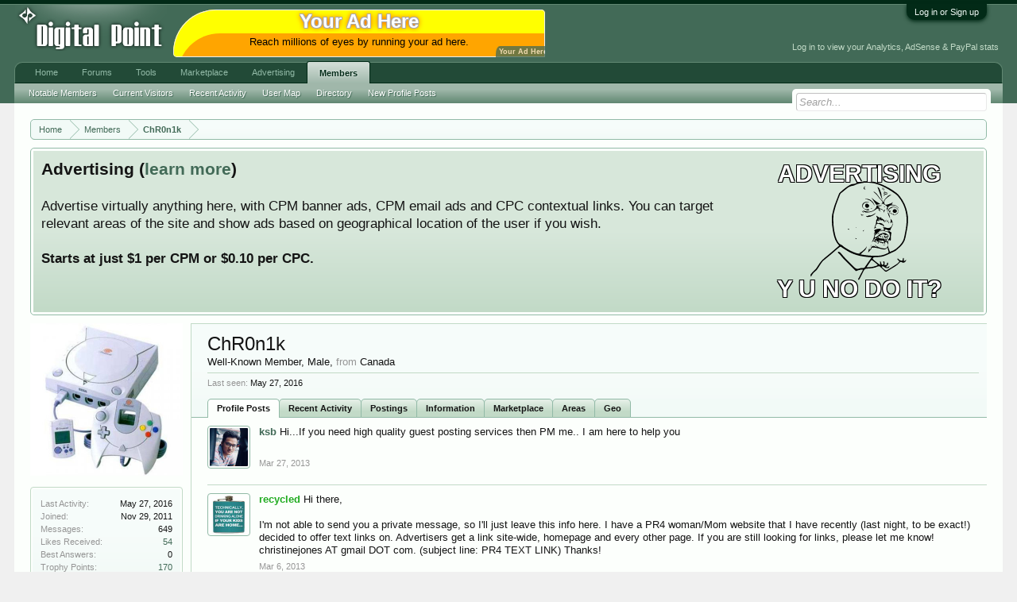

--- FILE ---
content_type: text/html; charset=UTF-8
request_url: https://www.digitalpoint.com/members/chr0n1k.613760/
body_size: 10942
content:
<!DOCTYPE html>
<html id="XenForo" lang="en-US" dir="LTR" class="Public NoJs LoggedOut NoSidebar  Responsive" xmlns:fb="http://www.facebook.com/2008/fbml">
<head>

	<meta charset="utf-8" />
	<meta http-equiv="X-UA-Compatible" content="IE=Edge,chrome=1" />
	
		<meta name="viewport" content="width=device-width, initial-scale=1" />
	
	
		<base href="https://forums.digitalpoint.com/" />
		<script>
			var _b = document.getElementsByTagName('base')[0], _bH = "https://forums.digitalpoint.com/";
			if (_b && _b.href != _bH) _b.href = _bH;
		</script>
	

	<title>&#128113;ChR0n1k</title>
	
	<noscript><style>.JsOnly, .jsOnly { display: none !important; }</style></noscript>
	<link rel="stylesheet" href="css.php?css=xenforo,form,public&amp;style=1&amp;dir=LTR&amp;d=1742236250" />
	<link rel="stylesheet" href="css.php?css=bb_code,facebook,login_bar,member_view,message_simple,panel_scroller,ret,ret_a&amp;style=1&amp;dir=LTR&amp;d=1742236250" />
	
	

	<script>

	var _gaq = [['_setAccount', 'UA-51946-4'], ['_trackPageview']];
	!function(d, t)
	{
		var g = d.createElement(t),
			s = d.getElementsByTagName(t)[0];	
		g.async = true;
		g.src = ('https:' == d.location.protocol ? 'https://ssl' : 'http://www') + '.google-analytics.com/ga.js';
		s.parentNode.insertBefore(g, s);
	}
	(document, 'script');

	</script>
		<script src="//x.dpstatic.com/j/jquery/jquery-1.11.0.min.js"></script>	
		
	
<script src="//x.dpstatic.com/j/xenforo/xenforo.js?_v=baf78408"></script>

	<script src="//x.dpstatic.com/j/xenforo/quick_reply_profile.js?_v=baf78408"></script>
	<script src="//x.dpstatic.com/j/xenforo/comments_simple.js?_v=baf78408"></script>

	
	<link rel="apple-touch-icon" href="https://x.dpstatic.com/misc/dps_logo2.png" />
	<link rel="alternate" type="application/rss+xml" title="RSS feed for Digital Point" href="forums/-/index.rss" />
	
	
	<link rel="canonical" href="https://www.digitalpoint.com/members/chr0n1k.613760/" />
	<meta name="description" content="ChR0n1k is a Well-Known Member at Digital Point" />
	<meta property="og:site_name" content="Digital Point" />
	<meta property="og:image" name="twitter:image" content="https://x.dpstatic.com/d/avatars/m/613/613760.jpg?1362426766" />
	<meta property="og:image" content="https://x.dpstatic.com/misc/dps_logo2.png" />
	<meta property="og:type" content="profile" />
	<meta property="og:url" content="https://www.digitalpoint.com/members/chr0n1k.613760/" />
	<meta property="og:title" name="twitter:title" content="ChR0n1k" />
	<meta property="og:description" name="twitter:description" content="ChR0n1k is a Well-Known Member at Digital Point" />
	
		<meta property="profile:username" content="ChR0n1k" />
		<meta property="profile:gender" content="male" />
	
	<meta property="fb:app_id" content="107355682633601" />
	
<meta name="twitter:card" content="summary"><meta name="twitter:site" content="@digitalpoint"><link href="https://plus.google.com/117736206432438125809" rel="publisher" />

</head>

<body>



	

<div id="loginBar">
	<div class="pageWidth">
		<div class="pageContent">	
			<h3 id="loginBarHandle">
				<label for="LoginControl"><a href="https://www.digitalpoint.com/login/" class="concealed noOutline">Log in or Sign up</a></label>
			</h3>
			
			<span class="helper"></span>

			
		</div>
	</div>
</div>


<div id="headerMover">
	<div id="headerProxy"></div>

<div id="content" class="member_view">
	<div class="pageWidth">
		<div class="pageContent">
			<!-- main content area -->
			
			
			
			
						
						
						
						
						<div class="breadBoxTop ">
							
							

<nav>
	
		
			
		
	

	<fieldset class="breadcrumb">
		
			
		<div class="boardTitle"><strong>Digital Point</strong></div>
		
		<span class="crumbs">
			
				<span class="crust homeCrumb" itemscope="itemscope" itemtype="http://data-vocabulary.org/Breadcrumb">
					<a href="//www.digitalpoint.com/" class="crumb" rel="up" itemprop="url"><span itemprop="title">Home</span></a>
					<span class="arrow"><span></span></span>
				</span>
			
			
			
				<span class="crust selectedTabCrumb" itemscope="itemscope" itemtype="http://data-vocabulary.org/Breadcrumb">
					<a href="https://www.digitalpoint.com/members/" class="crumb" rel="up" itemprop="url"><span itemprop="title">Members</span></a>
					<span class="arrow"><span>&gt;</span></span>
				</span>
			
			
			
				
					<span class="crust" itemscope="itemscope" itemtype="http://data-vocabulary.org/Breadcrumb">
						<a href="https://www.digitalpoint.com/members/chr0n1k.613760/" class="crumb" rel="up" itemprop="url"><span itemprop="title">ChR0n1k</span></a>
						<span class="arrow"><span>&gt;</span></span>
					</span>
				
			
		</span>
	</fieldset>
</nav>
						</div>
						
						
						
					
						<!--[if lt IE 8]>
							<p class="importantMessage">You are using an out of date browser. It  may not display this or other websites correctly.<br />You should upgrade or use an <a href="https://www.google.com/chrome/browser/" target="_blank">alternative browser</a>.</p>
						<![endif]-->

						
						




<div class="PanelScroller" id="Notices" data-vertical="0" data-speed="400" data-interval="10000">
	<div class="scrollContainer">
		<div class="PanelContainer">
			<ol class="Panels">
				
					<li class="panel Notice DismissParent notice_4">
	<div class="baseHtml noticeContent"><a href="//advertising.digitalpoint.com/digitalpoint-com.1/site-detail"><div class="meme"><div class="name">Advertising</div><div class="image"><img src="//x.dpstatic.com/meme/yuno.svgz"></div><div class="text">y u no do it?</div></div></a>

<h2>Advertising (<a href="//advertising.digitalpoint.com/digitalpoint-com.1/site-detail">learn more</a>)</h2>

Advertise virtually anything here, with CPM banner ads, CPM email ads and CPC contextual links.  You can target relevant areas of the site and show ads based on geographical location of the user if you wish.<br /><br />

<span style="font-weight:bold">Starts at just $1 per CPM or $0.10 per CPC.</span><div class="clear"></div></div>
	
	
</li>
				
			</ol>
		</div>
	</div>
	
	
</div>

						
						
						
						
						
						
						
						
						
						<!-- main template -->
						
 




	







<div class="profilePage" itemscope="itemscope" itemtype="http://data-vocabulary.org/Person">

	<div class="mast">
		<div class="avatarScaler">
			
				<span class="Av613760l">
					<img src="https://x.dpstatic.com/d/avatars/l/613/613760.jpg?1362426766" alt="ChR0n1k" style="left: 0px; top: 0px; " itemprop="photo" />
				</span>
			
		</div>
		
		

		

		<div class="section infoBlock">
			<div class="secondaryContent pairsJustified">

				
				
				
					<dl><dt>Last Activity:</dt>
						<dd><span class="DateTime" title="May 27, 2016 at 11:38 AM">May 27, 2016</span></dd></dl>
				

				<dl><dt>Joined:</dt>
					<dd>Nov 29, 2011</dd></dl>

				<dl><dt>Messages:</dt>
					<dd>649</dd></dl>

				<dl><dt>Likes Received:</dt>
					<dd><a href="https://www.digitalpoint.com/members/chr0n1k.613760/likes">54</a></dd></dl>

				<dl><dt>Best Answers:</dt>
					<dd>0</dd></dl>
<dl><dt>Trophy Points:</dt>
					<dd><a href="https://www.digitalpoint.com/members/chr0n1k.613760/trophies" class="OverlayTrigger">170</a></dd></dl>
					
				


					
				

			</div>
		</div>

		

		
		<div class="followBlocks">
			
				<div class="section">
					<h3 class="subHeading textWithCount" title="ChR0n1k is following 14 members.">
						<span class="text">Following</span>
						<a href="https://www.digitalpoint.com/members/chr0n1k.613760/following" class="count OverlayTrigger">14</a>
					</h3>
					<div class="primaryContent avatarHeap">
						<ol>
						
							<li>
								<a href="https://www.digitalpoint.com/members/techsole.321151/" class="avatar Av321151s Tooltip" title="TechSole" itemprop="contact" data-avatarhtml="true"><span class="img s" style="background-image: url('//x.dpstatic.com/d/avatars/s/321/321151.jpg?1359557309')">TechSole</span></a>
							</li>
						
							<li>
								<a href="https://www.digitalpoint.com/members/davidness.144476/" class="avatar Av144476s Tooltip" title="davidness" itemprop="contact" data-avatarhtml="true"><span class="img s" style="background-image: url('//x.dpstatic.com/d/avatars/s/144/144476.jpg?1356922369')">davidness</span></a>
							</li>
						
							<li>
								<a href="https://www.digitalpoint.com/members/theslater.616984/" class="avatar Av616984s Tooltip" title="theslater" itemprop="contact" data-avatarhtml="true"><span class="img s" style="background-image: url('//x.dpstatic.com/d/avatars/s/616/616984.jpg?1323465077')">theslater</span></a>
							</li>
						
							<li>
								<a href="https://www.digitalpoint.com/members/ccmyplaymate.721164/" class="avatar Av721164s Tooltip" title="ccmyplaymate" itemprop="contact" data-avatarhtml="true"><span class="img s" style="background-image: url('//x.dpstatic.com/d/avatars/s/721/721164.jpg?1356028991')">ccmyplaymate</span></a>
							</li>
						
							<li>
								<a href="https://www.digitalpoint.com/members/shakeandjake.640322/" class="avatar Av640322s Tooltip" title="shakeandjake" itemprop="contact" data-avatarhtml="true"><span class="img s" style="background-image: url('//x.dpstatic.com/d/avatars/s/640/640322.jpg?1330101807')">shakeandjake</span></a>
							</li>
						
							<li>
								<a href="https://www.digitalpoint.com/members/petyard.63315/" class="avatar Av63315s Tooltip" title="petyard" itemprop="contact" data-avatarhtml="true"><span class="img s" style="background-image: url('//x.dpstatic.com/d/avatars/s/63/63315.jpg?1242848540')">petyard</span></a>
							</li>
						
						</ol>
					</div>
					
						<div class="sectionFooter"><a href="https://www.digitalpoint.com/members/chr0n1k.613760/following" class="OverlayTrigger">Show All</a></div>
					
				</div>
			

			
				<div class="section">
					<h3 class="subHeading textWithCount" title="ChR0n1k is being followed by 22 members.">
						<span class="text">Followers</span>
						<a href="https://www.digitalpoint.com/members/chr0n1k.613760/followers" class="count OverlayTrigger">22</a>
					</h3>
					<div class="primaryContent avatarHeap">
						<ol>
						
							<li>
								<a href="https://www.digitalpoint.com/members/theslater.616984/" class="avatar Av616984s Tooltip" title="theslater" itemprop="contact" data-avatarhtml="true"><span class="img s" style="background-image: url('//x.dpstatic.com/d/avatars/s/616/616984.jpg?1323465077')">theslater</span></a>
							</li>
						
							<li>
								<a href="https://www.digitalpoint.com/members/froggie.35157/" class="avatar Av35157s Tooltip" title="Froggie" itemprop="contact" data-avatarhtml="true"><span class="img s" style="background-image: url('styles/default/xenforo/avatars/avatar_s.png')">Froggie</span></a>
							</li>
						
							<li>
								<a href="https://www.digitalpoint.com/members/griffindesign.618798/" class="avatar Av618798s Tooltip" title="GriffinDesign" itemprop="contact" data-avatarhtml="true"><span class="img s" style="background-image: url('styles/default/xenforo/avatars/avatar_s.png')">GriffinDesign</span></a>
							</li>
						
							<li>
								<a href="https://www.digitalpoint.com/members/ccmyplaymate.721164/" class="avatar Av721164s Tooltip" title="ccmyplaymate" itemprop="contact" data-avatarhtml="true"><span class="img s" style="background-image: url('//x.dpstatic.com/d/avatars/s/721/721164.jpg?1356028991')">ccmyplaymate</span></a>
							</li>
						
							<li>
								<a href="https://www.digitalpoint.com/members/kingofking.344196/" class="avatar Av344196s Tooltip" title="kingofking" itemprop="contact" data-avatarhtml="true"><span class="img s" style="background-image: url('https://secure.gravatar.com/avatar/a642c6c29ce507377722f0d1584605f7?s=96&amp;d=https%3A%2F%2Fforums.digitalpoint.com%2Fstyles%2Fdefault%2Fxenforo%2Favatars%2Favatar_male_s.png')">kingofking</span></a>
							</li>
						
							<li>
								<a href="https://www.digitalpoint.com/members/sindia.675085/" class="avatar Av675085s Tooltip" title="sindia" itemprop="contact" data-avatarhtml="true"><span class="img s" style="background-image: url('//x.dpstatic.com/d/avatars/s/675/675085.jpg?1340049771')">sindia</span></a>
							</li>
						
						</ol>
					</div>
					
						<div class="sectionFooter"><a href="https://www.digitalpoint.com/members/chr0n1k.613760/followers" class="OverlayTrigger">Show All</a></div>
					
				</div>
			
		</div>
		

		

		
		<div class="section infoBlock">
			<dl class="secondaryContent pairsJustified">
			
				
					<dl><dt>Gender:</dt>
						<dd itemprop="gender">Male</dd></dl>
				

				

				

				
					<dl><dt>Location:</dt>
						<dd><a href="misc/location-info?location=Canada" rel="nofollow" target="_blank" itemprop="address">Canada</a></dd></dl>
				

				
					<dl><dt>Occupation:</dt>
						<dd itemprop="role">Internet Marketer</dd></dl>
				
			
			</dl>
		</div>
		
		
		
			
		

		

		
		

	</div>

	<div class="mainProfileColumn">

		<div class="section primaryUserBlock">
			<div class="mainText secondaryContent">
				<div class="followBlock">
					
					
				</div>

				<h1 itemprop="name" class="username"><span class="style5">ChR0n1k</span></h1>

				<p class="userBlurb">
					<span class="userTitle" itemprop="title">Well-Known Member</span>, Male, <span class="muted">from</span> <a href="misc/location-info?location=Canada" class="concealed" target="_blank" rel="nofollow">Canada</a>
				</p>
				

				

				
					<dl class="pairsInline lastActivity">
						<dt>Last seen:</dt>
						<dd>
							
								<span class="DateTime" title="May 27, 2016 at 11:38 AM">May 27, 2016</span>
							
						</dd>
					</dl>
				
			</div>
			
			<ul class="tabs mainTabs Tabs" data-panes="#ProfilePanes > li" data-history="on">
				<li><a href="/members/chr0n1k.613760/#profilePosts">Profile Posts</a></li>
				<li><a href="/members/chr0n1k.613760/#recentActivity">Recent Activity</a></li>
				<li><a href="/members/chr0n1k.613760/#postings">Postings</a></li>
				<li><a href="/members/chr0n1k.613760/#info">Information</a></li>
				
				<li><a href="https://www.digitalpoint.com/members/chr0n1k.613760/#marketplace">Marketplace</a></li>
<li><a href="https://www.digitalpoint.com/members/chr0n1k.613760/#postareas">Areas</a></li>
<li><a href="https://www.digitalpoint.com/members/chr0n1k.613760/#geo">Geo</a></li>


			</ul>
		</div>

		<ul id="ProfilePanes">
			<li id="profilePosts" class="profileContent">

			
				

				
				
				

				<form action="inline-mod/profile-post/switch" method="post"
					class="InlineModForm section"
					data-cookieName="profilePosts"
					data-controls="#InlineModControls"
					data-imodOptions="#ModerationSelect option">

					<ol class="messageSimpleList" id="ProfilePostList">
						
							
								
									


	





<li id="profile-post-62955" class="primaryContent messageSimple   " data-author="ksb">

	<a href="https://www.digitalpoint.com/members/ksb.440982/" class="avatar Av440982s" data-avatarhtml="true"><img src="https://secure.gravatar.com/avatar/45e1f5927c1d21e0a960161890e7df81?s=96&amp;d=https%3A%2F%2Fforums.digitalpoint.com%2Fstyles%2Fdefault%2Fxenforo%2Favatars%2Favatar_male_s.png" width="96" height="96" alt="ksb" /></a>
	
	<div class="messageInfo">
		
		

		<div class="messageContent">
			
				<a href="https://www.digitalpoint.com/members/ksb.440982/" class="username poster" dir="auto"><span class="style5">ksb</span></a>
			
			<article><blockquote class="ugc baseHtml">Hi...If you need high quality guest posting services then PM me.. I am here to help you</blockquote></article>
		</div>

		

		<div class="messageMeta">
				<div class="privateControls">
					
					<a href="profile-posts/62955/" title="Permalink" class="item muted"><span class="DateTime" title="Mar 27, 2013 at 6:32 AM">Mar 27, 2013</span></a>
					
					
					
					
					
					
					
					
					
					
				</div>
			
		</div>

		<ol class="messageResponse">

			<li id="likes-wp-62955">
				
			</li>

			

			

		</ol>

	
	</div>
</li>


								
							
								
									


	





<li id="profile-post-61487" class="primaryContent messageSimple   " data-author="recycled">

	<a href="https://www.digitalpoint.com/members/recycled.24910/" class="avatar Av24910s" data-avatarhtml="true"><img src="//x.dpstatic.com/d/avatars/s/24/24910.jpg?1362509561" width="96" height="96" alt="recycled" /></a>
	
	<div class="messageInfo">
		
		

		<div class="messageContent">
			
				<a href="https://www.digitalpoint.com/members/recycled.24910/" class="username poster" dir="auto"><span class="style2">recycled</span></a>
			
			<article><blockquote class="ugc baseHtml">Hi there,<br />
<br />
I'm not able to send you a private message, so I'll just leave this info here.  I have a PR4 woman/Mom website that I have recently (last night, to be exact!) decided to offer text links on. Advertisers get a link site-wide, homepage and every other page.   If you are still looking for links,  please let me know!   christinejones  AT  gmail  DOT com.  (subject line:  PR4 TEXT LINK) Thanks!</blockquote></article>
		</div>

		

		<div class="messageMeta">
				<div class="privateControls">
					
					<a href="profile-posts/61487/" title="Permalink" class="item muted"><span class="DateTime" title="Mar 6, 2013 at 5:18 PM">Mar 6, 2013</span></a>
					
					
					
					
					
					
					
					
					
					
				</div>
			
		</div>

		<ol class="messageResponse">

			<li id="likes-wp-61487">
				
			</li>

			

			

		</ol>

	
	</div>
</li>


								
							
								
									


	





<li id="profile-post-61059" class="primaryContent messageSimple   " data-author="SmileyCell">

	<a href="https://www.digitalpoint.com/members/smileycell.605376/" class="avatar Av605376s" data-avatarhtml="true"><img src="//x.dpstatic.com/d/avatars/s/605/605376.jpg?1379394535" width="96" height="96" alt="SmileyCell" /></a>
	
	<div class="messageInfo">
		
		

		<div class="messageContent">
			
				<a href="https://www.digitalpoint.com/members/smileycell.605376/" class="username poster" dir="auto"><span class="style2">SmileyCell</span></a>
			
			<article><blockquote class="ugc baseHtml">hi.. have you read private message from me?</blockquote></article>
		</div>

		

		<div class="messageMeta">
				<div class="privateControls">
					
					<a href="profile-posts/61059/" title="Permalink" class="item muted"><span class="DateTime" title="Feb 26, 2013 at 10:01 PM">Feb 26, 2013</span></a>
					
					
					
					
					
					
					
					
					
					
				</div>
			
		</div>

		<ol class="messageResponse">

			<li id="likes-wp-61059">
				
			</li>

			

				

				
					

<li class="comment secondaryContent ">
	<a href="https://www.digitalpoint.com/members/samguru.783061/" class="avatar Av783061s" data-avatarhtml="true"><img src="//x.dpstatic.com/d/avatars/s/783/783061.jpg?1382502432" width="96" height="96" alt="Samguru" /></a>

	<div class="commentInfo">
		<div class="commentContent">
			<a href="https://www.digitalpoint.com/members/samguru.783061/" class="username poster" dir="auto"><span class="style2">Samguru</span></a>
			<article><blockquote>I didn't get the message..</blockquote></article>
		</div>
		<div class="commentControls">
			<span class="DateTime muted" title="Jan 2, 2014 at 7:22 PM">Jan 2, 2014</span>
			
		</div>
	</div>
</li>
				

			

			

		</ol>

	
	</div>
</li>


								
							
								
									


	





<li id="profile-post-60624" class="primaryContent messageSimple   " data-author="PoseidonRage">

	<a href="https://www.digitalpoint.com/members/poseidonrage.751218/" class="avatar Av751218s" data-avatarhtml="true"><img src="//x.dpstatic.com/d/avatars/s/751/751218.jpg?1361377019" width="96" height="96" alt="PoseidonRage" /></a>
	
	<div class="messageInfo">
		
		

		<div class="messageContent">
			
				<a href="https://www.digitalpoint.com/members/poseidonrage.751218/" class="username poster" dir="auto"><span class="style2">PoseidonRage</span></a>
			
			<article><blockquote class="ugc baseHtml">I have got a domain, but with backlinks no PR<br />
NECloans.com the niche is loans<br />
ahrefs. com/site-explorer/overview/subdomains/necloans.com</blockquote></article>
		</div>

		

		<div class="messageMeta">
				<div class="privateControls">
					
					<a href="profile-posts/60624/" title="Permalink" class="item muted"><span class="DateTime" title="Feb 20, 2013 at 8:45 AM">Feb 20, 2013</span></a>
					
					
					
					
					
					
					
					
					
					
				</div>
			
		</div>

		<ol class="messageResponse">

			<li id="likes-wp-60624">
				
			</li>

			

			

		</ol>

	
	</div>
</li>


								
							
								
									


	





<li id="profile-post-55343" class="primaryContent messageSimple   " data-author="csebastian">

	<a href="https://www.digitalpoint.com/members/csebastian.52060/" class="avatar Av52060s" data-avatarhtml="true"><img src="//x.dpstatic.com/d/avatars/s/52/52060.jpg?1359403002" width="96" height="96" alt="csebastian" /></a>
	
	<div class="messageInfo">
		
		

		<div class="messageContent">
			
				<a href="https://www.digitalpoint.com/members/csebastian.52060/" class="username poster" dir="auto"><span class="style2">csebastian</span></a>
			
			<article><blockquote class="ugc baseHtml">still looking for Adcenter vouchers?</blockquote></article>
		</div>

		

		<div class="messageMeta">
				<div class="privateControls">
					
					<a href="profile-posts/55343/" title="Permalink" class="item muted"><span class="DateTime" title="Oct 28, 2012 at 1:57 PM">Oct 28, 2012</span></a>
					
					
					
					
					
					
					
					
					
					
				</div>
			
		</div>

		<ol class="messageResponse">

			<li id="likes-wp-55343">
				
			</li>

			

			

		</ol>

	
	</div>
</li>


								
							
								
									


	





<li id="profile-post-53625" class="primaryContent messageSimple   " data-author="sindia">

	<a href="https://www.digitalpoint.com/members/sindia.675085/" class="avatar Av675085s" data-avatarhtml="true"><img src="//x.dpstatic.com/d/avatars/s/675/675085.jpg?1340049771" width="96" height="96" alt="sindia" /></a>
	
	<div class="messageInfo">
		
		

		<div class="messageContent">
			
				<a href="https://www.digitalpoint.com/members/sindia.675085/" class="username poster" dir="auto"><span class="style2">sindia</span></a>
			
			<article><blockquote class="ugc baseHtml">hi if u want i can provide u all the static pages with domain name ....</blockquote></article>
		</div>

		

		<div class="messageMeta">
				<div class="privateControls">
					
					<a href="profile-posts/53625/" title="Permalink" class="item muted"><span class="DateTime" title="Jul 12, 2012 at 8:44 AM">Jul 12, 2012</span></a>
					
					
					
					
					
					
					
					
					
					
				</div>
			
		</div>

		<ol class="messageResponse">

			<li id="likes-wp-53625">
				
			</li>

			

			

		</ol>

	
	</div>
</li>


								
							
								
									


	





<li id="profile-post-52837" class="primaryContent messageSimple   " data-author="cleandeal">

	<a href="https://www.digitalpoint.com/members/cleandeal.50969/" class="avatar Av50969s" data-avatarhtml="true"><img src="styles/default/xenforo/avatars/avatar_s.png" width="96" height="96" alt="cleandeal" /></a>
	
	<div class="messageInfo">
		
		

		<div class="messageContent">
			
				<a href="https://www.digitalpoint.com/members/cleandeal.50969/" class="username poster" dir="auto"><span class="style2">cleandeal</span></a>
			
			<article><blockquote class="ugc baseHtml">I'm looking for unique movie reviews of recent horror or scary movies (300-400 words).<br />
.01 word is acceptable. I'd like to see an example if possible.</blockquote></article>
		</div>

		

		<div class="messageMeta">
				<div class="privateControls">
					
					<a href="profile-posts/52837/" title="Permalink" class="item muted"><span class="DateTime" title="May 25, 2012 at 7:11 PM">May 25, 2012</span></a>
					
					
					
					
					
					
					
					
					
					
				</div>
			
		</div>

		<ol class="messageResponse">

			<li id="likes-wp-52837">
				
			</li>

			

			

		</ol>

	
	</div>
</li>


								
							
						
					</ol>

					

					<div class="pageNavLinkGroup">
						<div class="linkGroup SelectionCountContainer"></div>
						<div class="linkGroup" style="display: none"><a href="javascript:" class="muted JsOnly DisplayIgnoredContent Tooltip" title="Show hidden content by ">Show Ignored Content</a></div>
						
					</div>

					<input type="hidden" name="_xfToken" value="" />
				</form>

			

			</li>

			
			<li id="recentActivity" class="profileContent" data-loadUrl="https://www.digitalpoint.com/members/chr0n1k.613760/recent-activity">
				<span class="JsOnly">Loading...</span>
				<noscript><a href="https://www.digitalpoint.com/members/chr0n1k.613760/recent-activity">View</a></noscript>
			</li>
			

			<li id="postings" class="profileContent" data-loadUrl="https://www.digitalpoint.com/members/chr0n1k.613760/recent-content">
				<span class="JsOnly">Loading...</span>
				<noscript><a href="https://www.digitalpoint.com/members/chr0n1k.613760/recent-content">View</a></noscript>
			</li>

			<li id="info" class="profileContent">

				
					<div class="section">
						<h3 class="textHeading">About</h3>

						<div class="primaryContent">
							
								
									<div class="pairsColumns aboutPairs">
									
										
											<dl><dt>Gender:</dt> <dd>Male</dd></dl>
										

										

										

										
											<dl><dt>Location:</dt> <dd><a href="misc/location-info?location=Canada" target="_blank" rel="nofollow" itemprop="address" class="concealed">Canada</a></dd></dl>
										

										
											<dl><dt>Occupation:</dt> <dd>Internet Marketer</dd></dl>
										
										
										
											
												
	<dl>
		<dt>Interests:</dt> 
		<dd>
			
				Snowboarding, Paintball, Video Games, Technology, Cars, Landscaping, Movies, Hockey, Football
			
		</dd>
	</dl>

											
										
									
									</div>
								

								<div class="baseHtml ugc">I have a college degree in Journalism and a post grad in Film. Lived in both the USA and Canada. I love retro video games and playing paintball.</div>
							
						</div>
					</div>
				

				<div class="section">
					<h3 class="textHeading">Interact</h3>

					<div class="primaryContent">
						<div class="pairsColumns contactInfo">
							<dl>
								<dt>Content:</dt>
								<dd><ul>
									
									<li><a href="https://www.digitalpoint.com/search/member?user_id=613760" rel="nofollow">Find all content by ChR0n1k</a></li>
									<li><a href="https://www.digitalpoint.com/search/member?user_id=613760&amp;content=thread" rel="nofollow">Find all threads by ChR0n1k</a></li>
									
								</ul></dd>
							</dl>
							
							
						</div>
					</div>
				</div>
				
				

			</li>
			
			
			
			
<li id="marketplace" class="profileContent" data-loadUrl="marketplace/613760/profile-tab">
	Loading...
	<noscript><a href="marketplace/613760/profile-tab">View</a></noscript>
</li>

<li id="postareas" class="profileContent" data-loadUrl="https://www.digitalpoint.com/members/chr0n1k.613760/post-areas">
	Loading...
	<noscript><a href="https://www.digitalpoint.com/members/chr0n1k.613760/post-areas">View</a></noscript>
</li>

<li id="geo" class="profileContent" data-loadUrl="https://www.digitalpoint.com/members/chr0n1k.613760/geo">
	Loading...
	<noscript><a href="https://www.digitalpoint.com/members/chr0n1k.613760/geo">View</a></noscript>
</li>



		</ul>
	</div>

</div>
						
						
						
						
							<!-- login form, to be moved to the upper drop-down -->
							







<form action="https://www.digitalpoint.com/login/login" method="post" class="xenForm eAuth" id="login" style="display:none">

	
		<ul id="eAuthUnit">
			
				
				
					
					<li><a href="https://www.digitalpoint.com/register/facebook?reg=1" class="fbLogin" tabindex="110"><span>Log in with Facebook</span></a></li>
				
				
				
				
				
				
			
		</ul>
	

	<div class="ctrlWrapper">
		<dl class="ctrlUnit">
			<dt><label for="LoginControl">Your name or email address:</label></dt>
			<dd><input type="text" name="login" id="LoginControl" class="textCtrl" tabindex="101" /></dd>
		</dl>
	
	
		<dl class="ctrlUnit">
			<dt>
				<label for="ctrl_password">Do you already have an account?</label>
			</dt>
			<dd>
				<ul>
					<li><label for="ctrl_not_registered"><input type="radio" name="register" value="1" id="ctrl_not_registered" tabindex="105" />
						No, create an account now.</label></li>
					<li><label for="ctrl_registered"><input type="radio" name="register" value="0" id="ctrl_registered" tabindex="105" checked="checked" class="Disabler" />
						Yes, my password is:</label></li>
					<li id="ctrl_registered_Disabler">
						<input type="password" name="password" class="textCtrl" id="ctrl_password" tabindex="102" />
						<div class="lostPassword"><a href="https://www.digitalpoint.com/lost-password/" class="OverlayTrigger OverlayCloser" tabindex="106">Forgot your password?</a></div>
<input type="text" name="code" class="textCtrl" id="ctrl_code" placeholder="Two-factor code (optional)" tabindex="106" />
					</li>
				</ul>
			</dd>
		</dl>
	
		
		<dl class="ctrlUnit submitUnit">
			<dt></dt>
			<dd>
				<input type="submit" class="button primary" value="Log in" tabindex="104" data-loginPhrase="Log in" data-signupPhrase="Sign up" />
				<label for="ctrl_remember" class="rememberPassword"><input type="checkbox" name="remember" value="1" id="ctrl_remember" tabindex="103" /> Stay logged in</label>
			</dd>
		</dl>
	</div>

	<input type="hidden" name="cookie_check" value="1" />
	<input type="hidden" name="redirect" value="/members/chr0n1k.613760/" />
	<input type="hidden" name="_xfToken" value="" />

</form>
						
						
					
			
						
			<div class="breadBoxBottom">

<nav>
	
		
			
		
	

	<fieldset class="breadcrumb">
		
			
		<div class="boardTitle"><strong>Digital Point</strong></div>
		
		<span class="crumbs">
			
				<span class="crust homeCrumb">
					<a href="//www.digitalpoint.com/" class="crumb"><span>Home</span></a>
					<span class="arrow"><span></span></span>
				</span>
			
			
			
				<span class="crust selectedTabCrumb">
					<a href="https://www.digitalpoint.com/members/" class="crumb"><span>Members</span></a>
					<span class="arrow"><span>&gt;</span></span>
				</span>
			
			
			
				
					<span class="crust">
						<a href="https://www.digitalpoint.com/members/chr0n1k.613760/" class="crumb"><span>ChR0n1k</span></a>
						<span class="arrow"><span>&gt;</span></span>
					</span>
				
			
		</span>
	</fieldset>
</nav></div>
			
						
			
						
		</div>
	</div>
</div>

<header>
	


<div id="header">
	<div id="logoBlock">
	<div class="pageWidth">
		<div class="pageContent">
			<div id="header_middle"><a id="yah" href="https://advertising.digitalpoint.com/digitalpoint-com.1/site-detail">Your Ad Here</a><!-- google_ad_section_start(weight=ignore) --><a href="https://advertising.digitalpoint.com/digitalpoint-com.1/site-detail" target="_blank" rel="nofollow"><div class="header_middle_inner" style="background-color:orange;border-radius:100px 10px 0px;box-shadow:0 0 0 1px #eee inset,5px 30px yellow inset;"><div class="title internal">Your Ad Here</div><div class="description" style="color: black">Reach millions of eyes by running your ad here.</div></div></a><!-- google_ad_section_end --></div>
<div id="header_data"><div class="guest">Log in to view your Analytics, AdSense & PayPal stats</div></div>

			
			<div id="logo"><a href="//www.digitalpoint.com/">

				<span></span>
				

<div class="logo" alt="Digital Point"></div>

			</a></div>
			
			<span class="helper"></span>
		</div>
	</div>
</div>
	

<div id="navigation" class="pageWidth withSearch">
	<div class="pageContent">
		<nav>

<div class="navTabs">
	<ul class="publicTabs">
	
		<!-- home -->
		
		
		
		<!-- extra tabs: home -->
		
		
			
				<li class="navTab portal PopupClosed">
					<a href="//www.digitalpoint.com/" class="navLink" accesskey="w">Home</a>
					
				</li>
			
		
		
		
		
		<!-- forums -->
		
			<li class="navTab forums Popup PopupControl PopupClosed ">
			
				<a href="https://forums.digitalpoint.com/" class="navLink NoPopupGadget" rel="Menu" accesskey="f">Forums</a>
				
				
				<div class="Menu JsOnly tabMenu forumsTabLinks">
					
					<ul class="secondaryContent blockLinksList">
					
						
						<li><a href="https://www.digitalpoint.com/search/?type=post">Search Forums</a></li>
						
						<li><a href="find-new/posts" rel="nofollow">Recent Posts</a></li>
<li><a href="spy/">Spy</a></li>
					
					</ul>
				</div>


			</li>
		
		
		
		<!-- extra tabs: middle -->
		
		
			
				<li class="navTab tools Popup PopupControl PopupClosed">
			
				<a href="//tools.digitalpoint.com/" class="navLink NoPopupGadget" rel="Menu" accesskey="t">Tools</a>
				
				
				<div class="Menu JsOnly tabMenu toolsTabLinks">
					
					<div class="secondaryContent">
	<div class="muted">Most used tools...</div>
</div>

<ul class="secondaryContent blockLinksList">
	<li><a href="//tools.digitalpoint.com/tracker">Rank Checker</a></li>
	<li><a href="//tools.digitalpoint.com/cookie-search">Cookie Search</a></li>
	<li><a href="//tools.digitalpoint.com/site-search">Site Search Engine</a></li>
</ul>
				</div>
			</li>
			
		
			
				<li class="navTab marketplace Popup PopupControl PopupClosed">
			
				<a href="https://marketplace.digitalpoint.com/" class="navLink NoPopupGadget" rel="Menu" accesskey="m">Marketplace</a>
				
				
				<div class="Menu JsOnly tabMenu marketplaceTabLinks">
					
					<ul class="secondaryContent blockLinksList">
	<li><a href="https://marketplace.digitalpoint.com/sites">Sites</a></li>
	<li><a href="https://marketplace.digitalpoint.com/domains">Domains</a></li>
	<li><a href="https://marketplace.digitalpoint.com/plug-ins-add-ons.1/category">Plugins/Add-ons</a></li>
	<li><a href="https://marketplace.digitalpoint.com/scripts.3/category">Scripts</a></li>
	<li><a href="https://marketplace.digitalpoint.com/templates-styles.2/category">Templates/Styles</a></li>
	<li><a href="https://marketplace.digitalpoint.com/designs.26/category">Graphic Designs</a></li>
	<li><a href="https://marketplace.digitalpoint.com/ebooks.4/category">eBooks</a></li>
	<li><a href="https://marketplace.digitalpoint.com/articles">Articles</a></li>

</ul>


				</div>
			</li>
			
		
			
				<li class="navTab advertising Popup PopupControl PopupClosed">
			
				<a href="https://advertising.digitalpoint.com/" class="navLink NoPopupGadget" rel="Menu" accesskey="a">Advertising</a>
				
				
				<div class="Menu JsOnly tabMenu advertisingTabLinks">
					
					

<ul class="secondaryContent blockLinksList">
	<li><a href="https://advertising.digitalpoint.com/advertiser">Buy Ad Space</a></li>
	<li><a href="https://advertising.digitalpoint.com/publisher">Sell Ad Space On Your Sites</a></li>
</ul>

<ul class="secondaryContent blockLinksList">
	<li><a href="https://advertising.digitalpoint.com/digitalpoint-com.1/site-detail">Advertise on digitalpoint.com</a></li>
</ul>
				</div>
			</li>
			
		
		
		
		
		<!-- members -->
		
			<li class="navTab members selected">
			
				<a href="https://www.digitalpoint.com/members/" class="navLink NoPopupGadget" rel="Menu" accesskey="m">Members</a>
				
				
				<div class="tabLinks membersTabLinks">
					
					<ul class="secondaryContent blockLinksList">
					
						<li><a href="https://www.digitalpoint.com/members/">Notable Members</a></li>
						
						<li><a href="https://www.digitalpoint.com/online/">Current Visitors</a></li>
						<li><a href="recent-activity/">Recent Activity</a></li>
<li><a href="https://www.digitalpoint.com/members/usermap">User Map</a></li>
<li><a href="//directory.digitalpoint.com/">Directory</a></li>
						<li><a href="find-new/profile-posts">New Profile Posts</a></li>
					
					</ul>
				</div>
			</li>
						
		
		<!-- extra tabs: end -->
		

		<!-- responsive popup -->
		<li class="navTab navigationHiddenTabs Popup PopupControl PopupClosed" style="display:none">	
						
			<a rel="Menu" class="navLink NoPopupGadget"><span class="menuIcon">Menu</span></a>
			
			<div class="Menu JsOnly blockLinksList primaryContent" id="NavigationHiddenMenu"></div>
		</li>
			
		
		<!-- no selection -->
		
		
	</ul>
	
	
</div>

<span class="helper"></span>
			
		</nav>	
	</div>
</div>
	

<div id="searchBar" class="pageWidth">
	
	<span id="QuickSearchPlaceholder" title="Search">Search</span>
	<fieldset id="QuickSearch">
		<form action="https://www.digitalpoint.com/search/search" method="post" class="formPopup">
			
			<div class="primaryControls">
				<!-- block: primaryControls -->
				<input type="search" name="keywords" value="" class="textCtrl" placeholder="Search..." results="0" title="Enter your search and hit enter" id="QuickSearchQuery" />				
				<!-- end block: primaryControls -->
			</div>
			
			<div class="secondaryControls">
				<div class="controlsWrapper">
				
					<!-- block: secondaryControls -->
					<dl class="ctrlUnit">
						<dt></dt>
						<dd><ul>
							<li><label><input type="checkbox" name="title_only" value="1"
								id="search_bar_title_only" class="AutoChecker"
								data-uncheck="#search_bar_thread" /> Search titles only</label></li>
						</ul></dd>
					</dl>
				
					<dl class="ctrlUnit">
						<dt><label for="searchBar_users">Posted by Member:</label></dt>
						<dd>
							<input type="text" name="users" value="" class="textCtrl AutoComplete" id="searchBar_users" />
							<p class="explain">Separate names with a comma.</p>
						</dd>
					</dl>
				
					<dl class="ctrlUnit">
						<dt><label for="searchBar_date">Newer Than:</label></dt>
						<dd><input type="date" name="date" value="" class="textCtrl" id="searchBar_date" /></dd>
					</dl>
					
					

				</div>
				<!-- end block: secondaryControls -->
				
				<dl class="ctrlUnit submitUnit">
					<dt></dt>
					<dd>
						<input type="submit" value="Search" class="button primary Tooltip" title="Find Now" />
						<div class="Popup" id="commonSearches">
							<a rel="Menu" class="button NoPopupGadget Tooltip" title="Useful Searches" data-tipclass="flipped"><span class="arrowWidget"></span></a>
							<div class="Menu">
								<div class="primaryContent menuHeader">
									<h3>Useful Searches</h3>
								</div>
								<ul class="secondaryContent blockLinksList">
									<!-- block: useful_searches -->
									<li><a href="find-new/posts?recent=1" rel="nofollow">Recent Posts</a></li>
									
									<!-- end block: useful_searches -->
								</ul>
							</div>
						</div>
						<a href="https://www.digitalpoint.com/search/" class="button moreOptions Tooltip" title="Advanced Search">More...</a>
					</dd>
				</dl>
				
			</div>
			
			<input type="hidden" name="_xfToken" value="" />
		</form>		
	</fieldset>
	
</div>
</div>

	
	
</header>

</div>

<footer>
	


<div class="footer">
	<div class="pageWidth">
		<div class="pageContent">
			
			
			<ul class="footerLinks">
			
				
					<li><a href="https://twitter.com/digitalpoint" >Contact Us</a></li>
				
				<li><a href="https://www.digitalpoint.com/help/">Help</a></li>
				<li><a href="//www.digitalpoint.com/" class="homeLink">Home</a></li>
				
				<li><a href="forums/-/index.rss" rel="alternate" class="globalFeed" target="_blank"
					title="RSS feed for Digital Point">RSS</a></li>
			
			</ul>
			
			<span class="helper"></span>
		</div>
	</div>
</div>

<div class="footerLegal">
	<div class="pageWidth">
		<div class="pageContent">
			<ul id="legal">

			
				<li><a href="https://www.digitalpoint.com/help/terms">Terms</a></li>
				
			
			</ul>
			
			<div id="copyright"> </div>
			
		
			
			
			<span class="helper"></span>
		</div>
	</div>	
</div>

</footer>

<script>


jQuery.extend(true, XenForo,
{
	visitor: { user_id: 0 },
	serverTimeInfo:
	{
		now: 1768869199,
		today: 1768809600,
		todayDow: 1
	},
	_lightBoxUniversal: "0",
	_enableOverlays: "1",
	_animationSpeedMultiplier: "1",
	_overlayConfig:
	{
		top: "10%",
		speed: 200,
		closeSpeed: 100,
		mask:
		{
			color: "rgb(255, 255, 255)",
			opacity: "0.6",
			loadSpeed: 200,
			closeSpeed: 100
		}
	},
	_ignoredUsers: [],
	_loadedScripts: {"member_view":true,"message_simple":true,"bb_code":true,"ret_a":true,"ret":true,"login_bar":true,"panel_scroller":true,"facebook":true,"\/\/x.dpstatic.com\/j\/xenforo\/quick_reply_profile.js?_v=baf78408":true,"\/\/x.dpstatic.com\/j\/xenforo\/comments_simple.js?_v=baf78408":true},
	_cookieConfig: { path: "/", domain: ".digitalpoint.com", prefix: "xf_"},
	_csrfToken: "",
	_csrfRefreshUrl: "https://www.digitalpoint.com/login/csrf-token-refresh",
	_jsVersion: "baf78408"
});


</script>




</body>
</html>